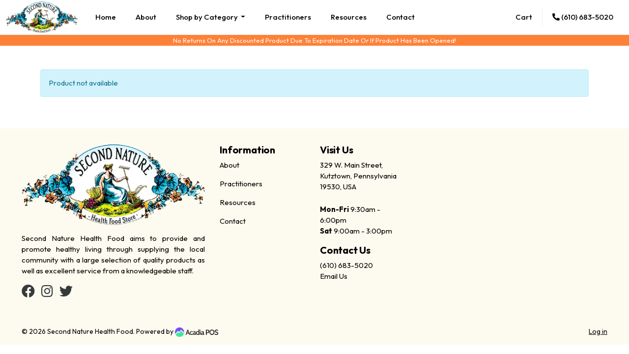

--- FILE ---
content_type: text/html; charset=UTF-8
request_url: https://secondnaturekutztown.us/index.php/products/011342-forces-nature-gout-roll-14oz-926
body_size: 18389
content:
<!DOCTYPE html>
<html lang="en">
<head>
    <meta http-equiv="X-UA-Compatible" content="IE=edge">
    <link rel="stylesheet" type="text/css" href="/application/files/presets/second-nature.css">    
<title>011342 Forces of nature gout roll on .14oz 9/26 :: Second Nature</title>

<meta http-equiv="content-type" content="text/html; charset=UTF-8"/>
<meta name="generator" content="Concrete CMS"/>
<link rel="canonical" href="https://secondnaturekutztown.us/index.php/products/011342-forces-nature-gout-roll-14oz-926">
<script type="text/javascript">
    var CCM_DISPATCHER_FILENAME = "/index.php";
    var CCM_CID = 1194;
    var CCM_EDIT_MODE = false;
    var CCM_ARRANGE_MODE = false;
    var CCM_IMAGE_PATH = "/concrete/images";
    var CCM_APPLICATION_URL = "https://secondnaturekutztown.us";
    var CCM_REL = "";
    var CCM_ACTIVE_LOCALE = "en_US";
    var CCM_USER_REGISTERED = false;
</script>

<style type="text/css" data-area-style-area-handle="Navigation" data-block-style-block-id="483" data-style-set="46">.ccm-custom-style-container.ccm-custom-style-navigation-483{background-color:rgba(254,129,56,1)}</style>
<link href="/concrete/css/fontawesome/all.css?ccm_nocache=ee8c79aa34c6be4de9b63ed2619634c0fc95a17d" rel="stylesheet" type="text/css" media="all">
<script type="text/javascript" src="/concrete/js/jquery.js?ccm_nocache=ee8c79aa34c6be4de9b63ed2619634c0fc95a17d"></script>
<link href="/packages/community_store/css/community-store.css?ccm_nocache=7659b2d3c83febd8bcbb83c0f686d6ccd3c44a2d" rel="stylesheet" type="text/css" media="all">
<link href="/packages/community_store/css/magnific-popup/magnific-popup.css?ccm_nocache=867b200ad89598d1562adad99808c65184ba9d80" rel="stylesheet" type="text/css" media="all">
<link href="/packages/community_store/blocks/community_product/view.css?ccm_nocache=c4d3883853699daec7b17c9502da4c11071c7a5f" rel="stylesheet" type="text/css" media="all">
<link href="/concrete/css/features/social/frontend.css?ccm_nocache=ee8c79aa34c6be4de9b63ed2619634c0fc95a17d" rel="stylesheet" type="text/css" media="all">
    <meta name="viewport" content="width=device-width, initial-scale=1.0">
</head>
<body>

<div class="theme-atomik ccm-page ccm-page-id-1194 page-type-store-product page-template-full">



    
<div class="ccm-block-top-navigation-bar" >
    <nav class="navbar navbar-expand-lg navbar-light fixed-top">
        <div class="container-fluid">
            <a class="navbar-brand" href="https://secondnaturekutztown.us/index.php">
                                                    <img src="https://secondnaturekutztown.us/application/files/6417/0410/2610/logo.png" class="logo">
                                    
                            </a>

                            <button class="navbar-toggler collapsed" type="button" data-bs-toggle="collapse" data-bs-target="#top-navigation-bar-160" aria-controls="#top-navigation-bar-160" aria-expanded="false" aria-label="Toggle Navigation">
                                        <span class="icon-bar"></span>
                    <span class="icon-bar"></span>
                    <span class="icon-bar"></span>
                    
                                    </button>
                <div class="collapse navbar-collapse" id="top-navigation-bar-160">
                                        <ul class="navbar-nav">
                                                        <li class="nav-item"><a class="nav-link" target="_self" href="https://secondnaturekutztown.us/index.php?cID=8421">Home</a></li>
                                                                                    <li class="nav-item"><a class="nav-link" target="_self" href="https://secondnaturekutztown.us/index.php/about">About</a></li>
                                                                                    <li class="nav-item dropdown">
                                    <a class="nav-link dropdown-toggle" data-concrete-toggle="dropdown" target="_self" href="https://secondnaturekutztown.us/index.php/category">
                                        Shop by Category                                    </a>
                                    <ul class="dropdown-menu">
                                                                                    <li><a class="dropdown-item" target="_self" href="https://secondnaturekutztown.us/index.php/category/amino-acid">Amino Acids</a></li>
                                                                                    <li><a class="dropdown-item" target="_self" href="https://secondnaturekutztown.us/index.php/category/antioxidants">Antioxidants</a></li>
                                                                                    <li><a class="dropdown-item" target="_self" href="https://secondnaturekutztown.us/index.php/category/beauty-and-womens-health">Beauty & Women's Health</a></li>
                                                                                    <li><a class="dropdown-item" target="_self" href="https://secondnaturekutztown.us/index.php/category/bone-and-joint-support">Bone & Joint Support</a></li>
                                                                                    <li><a class="dropdown-item" target="_self" href="https://secondnaturekutztown.us/index.php/category/cardiovascular">Cardiovascular</a></li>
                                                                                    <li><a class="dropdown-item" target="_self" href="https://secondnaturekutztown.us/index.php/category/digestive-aids">Digestive Aids</a></li>
                                                                                    <li><a class="dropdown-item" target="_self" href="https://secondnaturekutztown.us/index.php/category/essential-oil">Essential Oils</a></li>
                                                                                    <li><a class="dropdown-item" target="_self" href="https://secondnaturekutztown.us/index.php/category/essential-vitamins">Essential Vitamins</a></li>
                                                                                    <li><a class="dropdown-item" target="_self" href="https://secondnaturekutztown.us/index.php/category/fitness-and-weight-support">Fitness & Weight Support</a></li>
                                                                                    <li><a class="dropdown-item" target="_self" href="https://secondnaturekutztown.us/index.php/category/herbal-supplements">Herbal Supplements</a></li>
                                                                                    <li><a class="dropdown-item" target="_self" href="https://secondnaturekutztown.us/index.php/category/immunity">Immunity</a></li>
                                                                                    <li><a class="dropdown-item" target="_self" href="https://secondnaturekutztown.us/index.php/category/kids-formulas">Kids Formulas</a></li>
                                                                                    <li><a class="dropdown-item" target="_self" href="https://secondnaturekutztown.us/index.php/category/mens-health">Men's Health</a></li>
                                                                                    <li><a class="dropdown-item" target="_self" href="https://secondnaturekutztown.us/index.php/category/minerals">Minerals</a></li>
                                                                                    <li><a class="dropdown-item" target="_self" href="https://secondnaturekutztown.us/index.php/category/mood-stress-and-sleep-support">Mood, Stress & Sleep Support</a></li>
                                                                                    <li><a class="dropdown-item" target="_self" href="https://secondnaturekutztown.us/index.php/category/multi-and-minerals">Multi Vitamins & Minerals</a></li>
                                                                                    <li><a class="dropdown-item" target="_self" href="https://secondnaturekutztown.us/index.php/category/nutritional-oils-efa">Nutritional Oils, EFA</a></li>
                                                                                    <li><a class="dropdown-item" target="_self" href="https://secondnaturekutztown.us/index.php/category/plant-based-proteins-and-greens">Plant Based Proteins & Greens</a></li>
                                                                                    <li><a class="dropdown-item" target="_self" href="https://secondnaturekutztown.us/index.php/category/probiotics">Probiotics</a></li>
                                                                                    <li><a class="dropdown-item" target="_self" href="https://secondnaturekutztown.us/index.php/category/specialty-supplements">Specialty Supplements</a></li>
                                                                            </ul>
                                </li>
                                                                                    <li class="nav-item"><a class="nav-link" target="_self" href="https://secondnaturekutztown.us/index.php/practitioners">Practitioners</a></li>
                                                                                    <li class="nav-item"><a class="nav-link" target="_self" href="https://secondnaturekutztown.us/index.php/resources">Resources</a></li>
                                                                                    <li class="nav-item"><a class="nav-link" target="_self" href="https://secondnaturekutztown.us/index.php/contact">Contact</a></li>
                                                                                    <li class="nav-item"><a class="nav-link" target="_self" href="https://secondnaturekutztown.us/index.php/cart">Cart</a></li>
                                                                                    <li class="nav-item"><a class="nav-link" target="_blank" href="https://secondnaturekutztown.us/index.php">(610) 683-5020</a></li>
                                                                        </ul>

                </div>
                    </div>
    </nav>
</div>



        <div class="ccm-custom-style-container ccm-custom-style-navigation-483 text-white"
            >
    
<div class="ccm-block-content">
    <p class="text-center mb-0"><small>No Returns On Any Discounted Product Due To Expiration Date Or If Product Has Been Opened!</small></p>
</div>
    </div>


<div class="container"><div class="row"><div class="col-md-12">        <p class="alert alert-info">Product not available</p>
    
</div></div></div>
<footer>
    <section class="mb-4">
        <div class="container">
            <div class="row">
                <div class="col-md-3">
                    

        <div class="ccm-custom-style-container ccm-custom-style-footercolumn1-173 pb-3"
            >
    <img src="/application/files/6417/0410/2610/logo.png" alt="" class="ccm-image-block img-fluid bID-173" title="Second Nature">

    </div>


    
<div class="ccm-block-content">
    <p style="text-align: justify;">Second Nature Health Food aims to provide and promote healthy living through supplying the local community with a large selection of quality products as well as excellent service from a knowledgeable staff.</p>
</div>


    
<div id="ccm-block-social-links176" class="ccm-block-social-links">
    <ul class="list-inline">
                <li>
                <a target="_blank" rel="noopener noreferrer" href="https://www.facebook.com/secondnaturekutztown"
                    aria-label="Facebook"><i class="fab fa-facebook" aria-hidden="true" title="Facebook"></i></a>
            </li>
                    <li>
                <a target="_blank" rel="noopener noreferrer" href="https://www.instagram.com/secondnaturehealthfoodstore/"
                    aria-label="Instagram"><i class="fab fa-instagram" aria-hidden="true" title="Instagram"></i></a>
            </li>
                    <li>
                <a target="_blank" rel="noopener noreferrer" href="https://twitter.com/SecondNatureHFS"
                    aria-label="Twitter"><i class="fab fa-twitter" aria-hidden="true" title="Twitter"></i></a>
            </li>
            </ul>
</div>



    <script type="text/javascript">
    $(document).ready(function(){
        var text=$('nav ul.navbar-nav > li:last-child > a').text();
        $('nav ul.navbar-nav > li:last-child > a').attr('href','tel:+1'+text.trim().replace(' ','').replace('(','').replace(')','').replace('-',''));
        $('nav ul.navbar-nav > li:last-child > a').html('<i class="fa fa-phone-alt" aria-hidden="true"></i> '+text);
        const d = new Date();
        const brandName='Second Nature Health Food'
        $('.concrete-branding .col-md-6').first().html(`&copy; ${d.getFullYear()} <a href="/" style="text-decoration:none">${brandName}</a>. Powered by <a href="https://acadiapos.com" target="_blank"><img alt="Acadia POS" src="https://acadiapos.com/wp-content/uploads/2023/10/logo.png" style="width: 88px;vertical-align: middle" oncontextmenu="return false"></a>`);
    });
</script>
                </div>
                <div class="col-md-2 col-6">
                    

    
<div class="ccm-block-content">
    <h5>Information</h5>
</div>


    
<div class="ccm-block-content">
    <p><a href="https://secondnaturekutztown.us/index.php/about">About</a></p>

<p><a href="https://secondnaturekutztown.us/index.php/practitioners">Practitioners</a></p>

<p><a href="https://secondnaturekutztown.us/index.php/resources">Resources</a></p>

<p><a href="https://secondnaturekutztown.us/index.php/contact">Contact</a></p>
</div>
                </div>
                <div class="col-md-2 col-6">
                    

    
<div class="ccm-block-content">
    <h5>Visit Us</h5>
</div>


        <div class="ccm-custom-style-container ccm-custom-style-footercolumn3-188 pb-2"
            >
    
<div class="ccm-block-content">
    <p>329 W. Main Street, Kutztown, Pennsylvania 19530, USA</p>
</div>
    </div>


    
<div class="ccm-block-content">
    <p><strong>Mon-Fri</strong> 9:30am - 6:00pm<br />
<strong>Sat</strong> 9:00am - 3:00pm</p>
</div>


    
<div class="ccm-block-content">
    <h5>Contact Us</h5>
</div>


    
<div class="ccm-block-content">
    <p><a href="tel:+16106835020">(610) 683-5020</a><br />
<a href="mailto:SecondNaturehealthfood@gmail.com">Email Us</a></p>
</div>
                </div>
                <div class="col-md-5 col-12">
                    <hr class="d-md-none">
                    

    <iframe src="https://www.google.com/maps/embed?pb=!1m18!1m12!1m3!1d4390.850679000993!2d-75.78291948489874!3d40.51582791644092!2m3!1f0!2f0!3f0!3m2!1i1024!2i768!4f13.1!3m3!1m2!1s0x89c5d3b4681ea6dd%3A0xde7aa824ff915d62!2sSecond%20Nature%20Health%20Food!5e0!3m2!1sen!2s!4v1704104514866!5m2!1sen!2s" width="100%" height="300px" style="border:0;" allowfullscreen="" loading="lazy" referrerpolicy="no-referrer-when-downgrade"></iframe>

                </div>
            </div>
        </div>
    </section>
    <section class="concrete-branding">
        <div class="container">
            <div class="row">
                <div class="col-md-6">
                    Copyright 2026.                     Built with <strong><a href="https://www.concretecms.org" title="Concrete CMS" rel="nofollow">Concrete CMS</a></strong>.                </div>
                <div class="col-md-6 text-md-end">
                    <a href="https://secondnaturekutztown.us/index.php/login">Log in</a>                </div>
            </div>
        </div>
    </section>
</footer>


</div>

<script type="text/javascript" src="/packages/cs_modifiers/js/modifiers.js?ccm_nocache=ee8c79aa34c6be4de9b63ed2619634c0fc95a17d"></script>
<script type="text/javascript" src="/packages/cs_modifiers/js/swal29.js?ccm_nocache=ee8c79aa34c6be4de9b63ed2619634c0fc95a17d"></script>
<link href="/packages/cs_modifiers/css/style.css?ccm_nocache=ee8c79aa34c6be4de9b63ed2619634c0fc95a17d" rel="stylesheet" type="text/css" media="all">
<script type="text/javascript" src="/packages/cs_bundles/js/bundle.js?ccm_nocache=ee8c79aa34c6be4de9b63ed2619634c0fc95a17d"></script>
<script type="text/javascript" src="/packages/acadia_giftcards/js/form.js?ccm_nocache=ee8c79aa34c6be4de9b63ed2619634c0fc95a17d"></script>
<script type="text/javascript" src="/packages/acadia_rewards/js/form.js?ccm_nocache=ee8c79aa34c6be4de9b63ed2619634c0fc95a17d"></script>

        <script type="text/javascript">
            var PRODUCTMODAL = 'https://secondnaturekutztown.us/index.php/productmodal';
            var CARTURL = 'https://secondnaturekutztown.us/index.php/cart';
            var TRAILINGSLASH = '';
            var CHECKOUTURL = 'https://secondnaturekutztown.us/index.php/checkout';
            var HELPERSURL = 'https://secondnaturekutztown.us/index.php/helpers';
            var QTYMESSAGE = 'Quantity must be greater than zero';
            var CHECKOUTSCROLLOFFSET = 0;
            var CURRENCYCODE = '';
            var CURRENCYSYMBOL = '$';
            var CURRENCYDECIMAL = '.';
            var CURRENCYGROUP = ',';
        </script>
        
<script type="text/javascript" src="/concrete/js/vue.js?ccm_nocache=ee8c79aa34c6be4de9b63ed2619634c0fc95a17d"></script>
<script type="text/javascript" src="/concrete/js/bootstrap.js?ccm_nocache=1c6cf80371f5c373aa87663207d04087eeb8ed37"></script>
<script type="text/javascript" src="/concrete/js/moment.js?ccm_nocache=128ec7140390fedb94eabea1da389bf2449f5691"></script>
<script type="text/javascript" src="/index.php/ccm/assets/localization/moment/js"></script>
<script type="text/javascript" src="/packages/community_store/js/sysend/sysend.js?ccm_nocache=bc92f9018d165d3277ab91a6b94f4ff506a12a08"></script>
<script type="text/javascript" src="/packages/community_store/js/communityStore.js?ccm_nocache=7659b2d3c83febd8bcbb83c0f686d6ccd3c44a2d"></script>
<script type="text/javascript" src="/packages/community_store/js/magnific-popup/jquery.magnific-popup.js?ccm_nocache=867b200ad89598d1562adad99808c65184ba9d80"></script>
<script type="text/javascript" src="/packages/community_store/blocks/community_product/view.js?ccm_nocache=c4d3883853699daec7b17c9502da4c11071c7a5f"></script>
<script type="text/javascript" src="/concrete/themes/atomik/main.js"></script>

</body>
</html>


--- FILE ---
content_type: text/css
request_url: https://secondnaturekutztown.us/packages/community_store/css/community-store.css?ccm_nocache=7659b2d3c83febd8bcbb83c0f686d6ccd3c44a2d
body_size: 3433
content:
.hidden {
    display: none;
}


/* Utility Links block */

.store-cart-empty .store-cart-link {
    display: none;
}


/* Loading/Modal */

.store-whiteout {
    position: fixed;
    z-index: 999;
    top: 0;
    left: 0;
    width: 100%;
    height: 100%;
    background: rgba(255, 255, 255, 0.4);
}


/* Cart Modal container */

.store-product-modal,
.store-cart-modal {
    background: #fff;
    position: relative;
    top: 15%;
    width: 100%;
    max-width: 800px;
    max-height: 75%;
    overflow: auto;
    margin: 0 auto;
    -webkit-box-shadow: 0 0 10px rgba(0, 0, 0, 0.4);
    box-shadow: 0 0 10px rgba(0, 0, 0, 0.4);
    padding: 20px;
    -webkit-box-sizing: border-box;
    box-sizing: border-box;
}

.store-modal-exit {
    position: absolute;
    font-size: 20px;
    line-height: 20px;
    right: 5px;
    top: 2px;
    color: #ccc;
    cursor: pointer;
}

.store-modal-exit:hover {
    color: #888;
    text-decoration: none;
}


/* Spinner */

.store-spinner-container {
    position: absolute;
    top: 50%;
    left: 50%;
    margin-top: -33px;
    margin-left: -33px;
    background: transparent;
    padding: 20px;
}

.store-spinner {
    min-width: 26px;
    min-height: 26px;
}

.store-spinner:before {
    content: '...';
    text-align: center;
    position: absolute;
    top: 50%;
    left: 50%;
    width: 20px;
    height: 20px;
    margin-top: -14px;
    margin-left: -14px;
    font-size: 36px;
    line-height: 16px;
    font-family: arial, sans-serif;
    /* Non animation fallback */
}

.store-spinner:not(:required):before {
    content: '';
    border-radius: 50%;
    border: 4px solid rgba(0, 0, 0, .2);
    border-top-color: rgba(0, 0, 0, .6);
    animation: cs-spinner .6s linear infinite;
    -webkit-animation: cs-spinner .6s linear infinite;
    -webkit-box-sizing: content-box;
    box-sizing: content-box;
}

@keyframes cs-spinner {
    to {
        -webkit-transform: rotate(360deg);
        transform: rotate(360deg);
    }
}

@-webkit-keyframes cs-spinner {
    to {
        -webkit-transform: rotate(360deg);
    }
}


/* Checkout Page Component Visibility */

.store-checkout-form-group-body {
    display: none;
}

.store-checkout-form-group-summary {
    display: none;
}

.store-checkout-form-group-complete .store-checkout-form-group-summary {
    display: block;
}

#store-checkout-form-group-signin .store-checkout-form-group-body {
    display: block;
}

.store-active-form-group .store-checkout-form-group-body {
    display: block;
}

.store-checkout-code-form {
    display: none;
}

.store-cart-page .store-cart-product-qty input {
    display: inline-block;
}

.store-qty-container {
    min-width: 110px;
}

.store-qty-container input {
    max-width: 120px;
}

@media screen and (max-width: 768px) {
    .store-cart-page .store-cart-page-cart tbody td .form-control {
        width: 20%;
        display: inline !important;
    }
}

.store-cart-modal-slide {
    position: absolute !important;
    right: 0 !important;
    bottom: 0 !important;
    top: 0 !important;
    max-height: none !important;
    height: 100%;
    margin-right: -800px !important;
    -moz-transition: all 0.4s ease-in-out;
    -o-transition: all 0.4s ease-in-out;
    -webkit-transition: all 0.4s ease-in-out;
    transition: all 0.4s ease-in-out;
}

.store-cart-modal-slide.store-cart-modal-active {
    margin-right: 0 !important;
}

.store-cart-list-thumb img {
    max-width: 100%;
}


--- FILE ---
content_type: text/css
request_url: https://secondnaturekutztown.us/packages/community_store/blocks/community_product/view.css?ccm_nocache=c4d3883853699daec7b17c9502da4c11071c7a5f
body_size: 135
content:
.store-original-price {
    text-decoration: line-through;
}

.no-gutter > [class*='col-'] {
    padding-right:0;
    padding-left:0;
}

--- FILE ---
content_type: application/javascript
request_url: https://secondnaturekutztown.us/packages/acadia_giftcards/js/form.js?ccm_nocache=ee8c79aa34c6be4de9b63ed2619634c0fc95a17d
body_size: 1294
content:
jQuery(document).ready(function() {
    window.applyGiftCard = function() {
        var cardNo = jQuery('#acadia-giftcard').val();
        fetch("/acadiagiftcards/apply/" + cardNo).then(response => {
            response.json().then(result => {
                location.reload();
            });
        });
    };
    window.resetGiftCard = function() {
        fetch("/acadiagiftcards/reset").then(response => {
            response.json().then(result => {
                location.reload();
            });
        });
    };
    if(window['communityStore']) {
        let cartField = '<h3>Enter Gift Card #</h3><div class="form-group col-md-3"><input id="acadia-giftcard" type="text" class="store-cart-page-discount-field form-control" name="code" placeholder="Code"></div><button onclick="applyGiftCard()" class="store-cart-page-discount-apply btn btn-default">Apply</button><button onclick="resetGiftCard()" class="store-cart-page-discount-apply btn btn-default">Reset</button>';
        jQuery('#deleteform').after(cartField)
        let checkoutField = cartField.replace('col-md-3', 'col-md-12')
        jQuery('.store-checkout-cart-contents #cart').after('<ul class="store-checkout-totals-line-items list-group"><li class="list-group-item">' + checkoutField + '</li></ul>');
    }
});


--- FILE ---
content_type: application/javascript
request_url: https://secondnaturekutztown.us/packages/community_store/blocks/community_product/view.js?ccm_nocache=c4d3883853699daec7b17c9502da4c11071c7a5f
body_size: 5781
content:
$(function () {
    $('.store-product-block .store-product-options select, .store-product-block .store-product-options input').change(function () {

        let pdb = $(this).closest('.store-product-block');
        let pID = pdb.data('product-id');
        let ar = [];
        let priceAdjust = 0;
        let lang = CCM_ACTIVE_LOCALE.replace('_', '-');
        let numberFormatter = {};

        if (!CURRENCYCODE) {
            numberFormatter.format = function(amount) {
                return CURRENCYSYMBOL + communityStore.number_format(amount, 2, CURRENCYDECIMAL, CURRENCYGROUP);
            }
        } else {
            numberFormatter = Intl.NumberFormat(lang, { style: 'currency', currency: CURRENCYCODE })
        }

        pdb.find('.store-product-options select option:selected,  .store-product-options input:checked').each(function(){
            let optionAdjustment = $(this).data('adjustment');

            if (optionAdjustment) {
                priceAdjust += parseFloat($(this).data('adjustment'));
            }
        });

        pdb.find('.store-product-options select.store-product-variation, input.store-product-variation:checked').each(function () {
            ar.push($(this).val());
        });

        ar.sort(communityStore.sortNumber);

        let variation = variationData[pID][ar.join('_')];
        let priceHolder = pdb.find('.store-product-price');

        if (variation) {
            let total = parseFloat(variation['price']) + priceAdjust;
            let result = numberFormatter.format(total);

            if (variation['wholesalePrice']) {
                let wholesale = parseFloat(variation['wholesalePrice']) + priceAdjust;
                let wholesaleresult = numberFormatter.format(wholesale);

                priceHolder.html(variation['wholesaleTemplate']);
                priceHolder.find('.store-list-price').html(result);
                priceHolder.find('.store-wholesale-price').html(wholesaleresult);

            } else {
                if (variation['salePrice']) {
                    let saletotal = parseFloat(variation['salePrice']) + priceAdjust;
                    let saleresult = numberFormatter.format(saletotal);

                    priceHolder.html(variation['saleTemplate']);
                    priceHolder.find('.store-sale-price').html(saleresult);
                    priceHolder.find('.store-original-price').html(result);

                } else {
                    priceHolder.html(result);
                }
            }

            if (variation['available']) {
                pdb.find('.store-out-of-stock-label').addClass('hidden');
                pdb.find('.store-not-available-label').addClass('hidden');
                pdb.find('.store-btn-add-to-cart').removeClass('hidden');
            } else {
                if (variation['disabled']) {
                    pdb.find('.store-out-of-stock-label').addClass('hidden');
                    pdb.find('.store-not-available-label').removeClass('hidden');
                } else {
                    pdb.find('.store-out-of-stock-label').removeClass('hidden');
                    pdb.find('.store-not-available-label').addClass('hidden');
                }
                pdb.find('.store-btn-add-to-cart').addClass('hidden');
            }

            if (variation['imageThumb']) {
                let image = pdb.find('.store-product-primary-image img');

                if (image) {
                    image.attr('src', variation['imageThumb']);
                    let link = image.parent();
                    if (link) {
                        link.attr('href', variation['image'])
                    }
                }
            }

            if (variation['sku']) {
                let skuHolder = pdb.find('.store-product-sku');
                if (skuHolder) {
                    $('span',skuHolder).html(variation['sku']);
                }
            }

            var quantityField = pdb.find('.store-product-qty');
            if (variation['maxCart'] !== false) {
                quantityField.prop('max', variation['maxCart']);
                if (parseFloat(quantityField.val()) > parseFloat(variation['maxCart'])) {
                    quantityField.val(parseFloat(variation['maxCart']));
                }
            } else {
                quantityField.removeProp('max');
                if (parseFloat(quantityField.val()) === 0 ){
                    quantityField.val(1);
                }
            }

        } else {
            if (priceHolder.data('original-price')) {
                let saletotal = parseFloat(priceHolder.data('price')) + priceAdjust;
                let saleresult = numberFormatter.format(saletotal);

                let total = parseFloat(priceHolder.data('original-price')) + priceAdjust;
                let result = numberFormatter.format(total);

                priceHolder.find('.store-sale-price').html(saleresult);
                priceHolder.find('.store-original-price').html(result);

            } else if (priceHolder.data('list-price')) {
                let wholesale = parseFloat(priceHolder.data('price')) + priceAdjust;
                let wholesaleresult = numberFormatter.format(wholesale);

                let total = parseFloat(priceHolder.data('list-price')) + priceAdjust;
                let result = numberFormatter.format(total);

                priceHolder.find('.store-list-price').html(result);
                priceHolder.find('.store-wholesale-price').html(wholesaleresult);

            } else {
                let total = parseFloat(priceHolder.data('price')) + priceAdjust;
                let result = numberFormatter.format(total);
                priceHolder.html(result);
            }
        }
    });

});


--- FILE ---
content_type: application/javascript
request_url: https://secondnaturekutztown.us/packages/cs_bundles/js/bundle.js?ccm_nocache=ee8c79aa34c6be4de9b63ed2619634c0fc95a17d
body_size: 7858
content:
var bundle = {
    bundleSelections: {},
    allChildren: {},
    selectionProductModifiers: {},
    selectionProductModifierNames: {},
    selectionProductModifierQtys: {},

    init: function() {
        this.selectionProductModifiers = {};
        this.bundleSelections = {};
        this.selectionProductModifierNames = {};
        this.selectionProductModifierQtys = {};
    },

    getProductGroupIDs(productId) {
        return bundleModProductGroups[productId];
    },

    add: function(productID) {
        var products = [{
            pID: productID,
            quantity: 1
        }];
        var self = this;
        for(var key in self.bundleSelections) {
            var tmp = key.split("_");
            var selectionId = tmp[0];
            var productId = tmp[1];
            var groupIDs = self.getProductGroupIDs(productId);
            for(var modGroupID of groupIDs) {
                var modGroup = bundleModGroups.find(mg => mg.gID == modGroupID);
                if(!bundle.validateModGroupMin(selectionId, productId, modGroup)) {
                    return;
                }
            }
            var product = {
                pID: productId,
                quantity: self.bundleSelections[key]
            };
            for(var key1 in self.selectionProductModifiers) {
                var tmp1 = key1.split("_");
                var modifierSelectionId = tmp1[0];
                var modifierProductId = tmp1[1];
                var modifierId = tmp1[2];
                if(modifierSelectionId == selectionId && modifierProductId == productId) {
                    var modifierObject = {
                        name: self.selectionProductModifierNames[key1],
                        price: 0.0,
                        modifierId: modifierId,
                        qty: 1
                    };
                    product['modifier_' + modifierId] = JSON.stringify(modifierObject);
                }
            }
            products.push(product);
        }
        if (products.length>0) {
            var serial = JSON.stringify({products: products});
            communityStore.waiting();
            $.ajax({
                url: "/bundles/add" + TRAILINGSLASH,
                data: serial,
                type: 'post',
                cache: false,
                dataType: 'json',
                contentType : 'application/json',
                success: function(res) {
                    if (res.length>0 && res[0].product.pAutoCheckout == '1') {
                        window.location.href = CHECKOUTURL;
                        return false;
                    }

                    communityStore.displayCart(res[0], true);
                    communityStore.refreshCartTotals();
                }
            });
        } else {
            alert(QTYMESSAGE);
            qtyfield.focus();
        }
    },

    validateModGroupMin: function(selectionId, productId, group) {
        var numSelections = 0;
        var numQty = 0;
        var self = this;
        for(var modKey in group.modifiers) {
            var groupModifier = group.modifiers[modKey];
            var key = selectionId + '_' + productId + '_' + groupModifier.mID;
            if(self.selectionProductModifiers[key] === 0) numSelections++;
            if(self.selectionProductModifierQtys[key]) numQty += selectionProductModifierQtys[groupModifier.mID];
        }
        if(group.gMin > 0 && numSelections < group.gMin) {
            var errorMsg = 'Group ' + group.gName + ' requires a min of ' + group.gMin + ' selections';
            Swal.fire({
                icon: 'error',
                title: 'Error',
                text: errorMsg,
            });
            return false;
        }
        if(group.gMinQty > 0 && numQty < group.gMinQty) {
            var errorMsg = 'Group ' + group.gName + ' requires a min of ' + group.gMinQty + ' selections';
            Swal.fire({
                icon: 'error',
                title: 'Error',
                text: errorMsg,
            });
            return false;
        }
        return true;
    },

    validateBundleModGroup: function(selectionId,productId,group,selected) {
        var numSelections = 0;
        var numQty = 0;
        var self = this;
        for(var modKey in group.modifiers) {
            var groupModifier = group.modifiers[modKey];
            var key = selectionId + '_' + productId + '_' + groupModifier.mID;
            if(self.selectionProductModifiers[key] === 0) numSelections++;
            if(self.selectionProductModifierQtys[key]) numQty += selectionProductModifierQtys[groupModifier.mID];
        }
        if(group.gMax > 0 && (numSelections + 1) > group.gMax) {
            var errorMsg = 'Max ' + group.gMax + ' modifiers is allowed in group ' + group.gName;
            Swal.fire({
                icon: 'error',
                title: 'Error',
                text: errorMsg,
            });
            return false;
        }
        if(group.gMaxQty > 0 && (numQty + 1) > group.gMaxQty) {
            var errorMsg = 'Choose up to ' + group.gMaxQty + ' in group ' + group.gName;
            Swal.fire({
                icon: 'error',
                title: 'Error',
                text: errorMsg,
            });
            return false;
        }
        return true;
    },

    incrementSelectionProductModQty: function(selectionId, productId, groupId, modifierId, price, name) {
        var key = selectionId + '_' + productId + '_' + modifierId;
        var span = jQuery('.mod-qty-'+key);
        var currentQty = jQuery(span).html();
        var self = this;
        var modGroup = modGroups.find(function(mg) {
            return mg.gID == groupId
        });
        if(!validateBundleModGroup(modGroup, selectionProductModifiers, modifierId)) return;
        currentQty++;
        jQuery(span).html(currentQty);
        self.selectionProductModifiers[key] = price;
        self.selectionProductModifierNames[key] = name;
        self.selectionProductModifierQtys[key] = currentQty;
    },

    decrementSelectionProductModQty: function(groupId, modifierId) {
        var span = jQuery('.mod-qty-'+modifierId);
        var currentQty = jQuery(span).html();
        if(currentQty>0) currentQty--;
        jQuery(span).html(currentQty);
        if(!currentQty) delete modifiersSelected[modifierId];
        modifierQty[modifierId] = currentQty;
    },

    validateMaxQty: function(selectionId, adding, maxQty) {
        var totalQty = 0;
        for(var key in bundle.bundleSelections) {
            if(key.startsWith(selectionId + '_')) {
                totalQty += bundle.bundleSelections[key];
            }
        }
        if((totalQty+adding) > maxQty) {
            return false;
        }
        return true;
    },

    updateQuantities: function() {
        for(var key in bundle.bundleSelections) {
            var productId = key.split("_")[1];
            jQuery('.product-qty-' + productId).html(bundle.bundleSelections[key]);
        }
    },

    incrementSelectionQty: function(selectionId, productId, maxQty) {
        var key = selectionId + '_' + productId;
        if(!bundle.bundleSelections[key]) bundle.bundleSelections[key] = 0;
        if(!bundle.validateMaxQty(selectionId, 1, maxQty)) {
            Swal.fire({
                icon: 'error',
                title: 'Error',
                text: 'Maximum allowed quantity in this bundle is ' + maxQty
            });
            return;
        }
        bundle.bundleSelections[key]++;
        bundle.updateQuantities();
    },

    decrementQty(selectionId, productId) {
        var key = selectionId + '_' + productId;
        if(!bundle.bundleSelections[key]) {
            bundle.bundleSelections[key] = 0;
            return;
        }
        bundle.bundleSelections[key]--;
        updateQuantities();
    }


};


--- FILE ---
content_type: application/javascript
request_url: https://secondnaturekutztown.us/packages/cs_modifiers/js/modifiers.js?ccm_nocache=ee8c79aa34c6be4de9b63ed2619634c0fc95a17d
body_size: 2612
content:
jQuery(document).ready(function() {
    if(window['communityStore']) {
        let origAddToCart = communityStore.addToCart; 
        var productIds = jQuery('.store-btn-add-to-cart').map(function(t,q) {
            return parseFloat(jQuery(q).attr('data-product-id'))
        }).toArray();
        if(productIds.length == 0) {
            productIds = jQuery('.store-product-list-item form').map(function(t,q) {
                return parseFloat(jQuery(q).attr('data-product-id'))
            }).toArray();
        }
        if(productIds && productIds.length>0) {
            var hasModGroups = {};
            var hasBundles = {};
            fetch("/mods/list/"+productIds).then(function(r) {
                r.json().then(function(results) {
                    for(i=0;i<results.length;i++) {
                        if(results[i].groupId) {
                            hasModGroups[results[i].productId] = 1;
                        }
                        if(results[i].bundleId) {
                            hasBundles[results[i].productId] = 1;
                        }
                    }
                });
            });
            communityStore.addToCart = function(pID, type) {
                let productID = pID;
                if(typeof pID == 'object') {
                    productID = jQuery(pID).attr('data-product-id');
                    type = jQuery(pID).attr('data-type');
                }
                if(type != 'modal' && (hasModGroups[productID] || hasBundles[productID])) {
                    if(hasBundles[productID]) bundle.init();
                    communityStore.productModal(productID);
                } else if(type == 'modal' && hasModGroups[productID]) {
                    for(var modGroupIndex in modGroups) {
                        if(!validateModGroupMin(modGroups[modGroupIndex], modifiersSelected)) return;
                    }
                    if(hasBundles[productID]) {
                        bundle.add(productID);
                        return;
                    }
                    origAddToCart.call(communityStore, pID, type);
                } else {
                    if(hasBundles[productID]) {
                        bundle.add(productID);
                        return;
                    }
                    origAddToCart.call(communityStore, pID, type);
                }
            }
        }
        if(jQuery('#store-copy-billing').length) {
            jQuery('#store-copy-billing').prop('checked',true);
            jQuery('.store-copy-billing-container').css('visibility', 'hidden');
        }
    }
});


--- FILE ---
content_type: application/javascript
request_url: https://secondnaturekutztown.us/packages/acadia_rewards/js/form.js?ccm_nocache=ee8c79aa34c6be4de9b63ed2619634c0fc95a17d
body_size: 1363
content:
jQuery(document).ready(function() {
    window.applyReward = function() {
        fetch("/acadiarewards/apply").then(response => {
            response.json().then(result => {
                location.reload();
            });
        });
    };
    window.resetReward = function() {
        fetch("/acadiarewards/reset").then(response => {
            response.json().then(result => {
                location.reload();
            });
        });
    };
    fetch("/acadiarewards/balance").then(response => {
        response.json().then(result => {
            if(window['communityStore'] && result['result'] == 'success') {
                let balance = result['message'];
                let cartField = '<h3>Apply Reward</h3><div class="form-group col-md-3">Balance: $'+balance+'</div><button onclick="applyReward()" class="store-cart-page-discount-apply btn btn-default">Apply Reward</button><button onclick="resetReward()" class="store-cart-page-discount-apply btn btn-default">Reset</button>';
                jQuery('#deleteform').after(cartField)
                let checkoutField = cartField.replace('col-md-3', 'col-md-12')
                jQuery('.store-checkout-cart-contents #cart').after('<ul class="store-checkout-totals-line-items list-group"><li class="list-group-item">' + checkoutField + '</li></ul>');
            }
        });
    });
});
